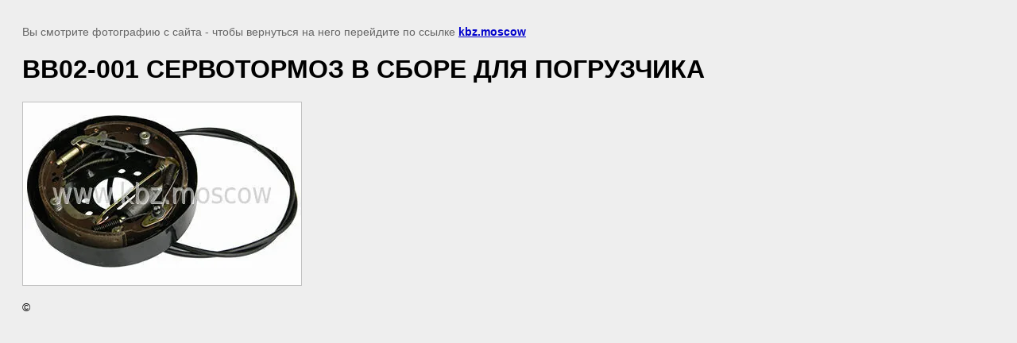

--- FILE ---
content_type: text/javascript
request_url: http://counter.megagroup.ru/82e2170f52f9346a862d2edab600719f.js?r=&s=1280*720*24&u=http%3A%2F%2Fkbz.moscow%2Fzapchasti-dlya-vsekh-vilochnykh-pogruzchikov%2Fimage%2Fbb02-001-servotormoz-v-sbore-dlya-pogruzchika&t=BB02-001%20%D0%A1%D0%95%D0%A0%D0%92%D0%9E%D0%A2%D0%9E%D0%A0%D0%9C%D0%9E%D0%97%20%D0%92%20%D0%A1%D0%91%D0%9E%D0%A0%D0%95%20%D0%94%D0%9B%D0%AF%20%D0%9F%D0%9E%D0%93%D0%A0%D0%A3%D0%97%D0%A7%D0%98%D0%9A%D0%90%20%7C&fv=0,0&en=1&rld=0&fr=0&callback=_sntnl1768731766142&1768731766143
body_size: 196
content:
//:1
_sntnl1768731766142({date:"Sun, 18 Jan 2026 10:22:46 GMT", res:"1"})